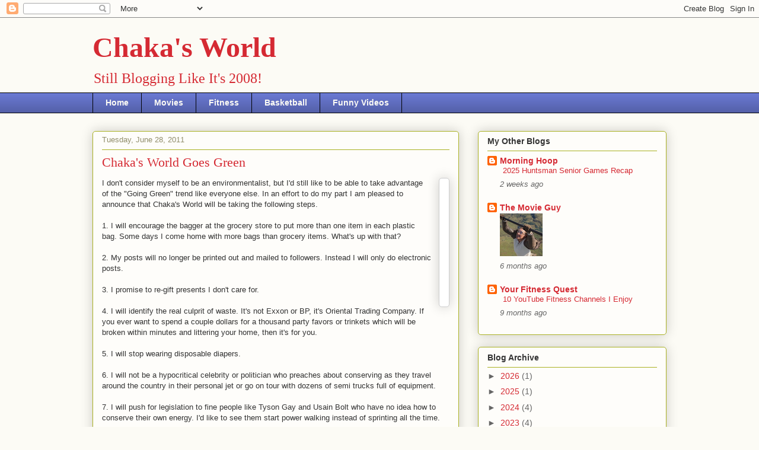

--- FILE ---
content_type: text/html; charset=utf-8
request_url: https://www.google.com/recaptcha/api2/aframe
body_size: 266
content:
<!DOCTYPE HTML><html><head><meta http-equiv="content-type" content="text/html; charset=UTF-8"></head><body><script nonce="nq24iP8Bh49wbC9yb02-EA">/** Anti-fraud and anti-abuse applications only. See google.com/recaptcha */ try{var clients={'sodar':'https://pagead2.googlesyndication.com/pagead/sodar?'};window.addEventListener("message",function(a){try{if(a.source===window.parent){var b=JSON.parse(a.data);var c=clients[b['id']];if(c){var d=document.createElement('img');d.src=c+b['params']+'&rc='+(localStorage.getItem("rc::a")?sessionStorage.getItem("rc::b"):"");window.document.body.appendChild(d);sessionStorage.setItem("rc::e",parseInt(sessionStorage.getItem("rc::e")||0)+1);localStorage.setItem("rc::h",'1769096945923');}}}catch(b){}});window.parent.postMessage("_grecaptcha_ready", "*");}catch(b){}</script></body></html>